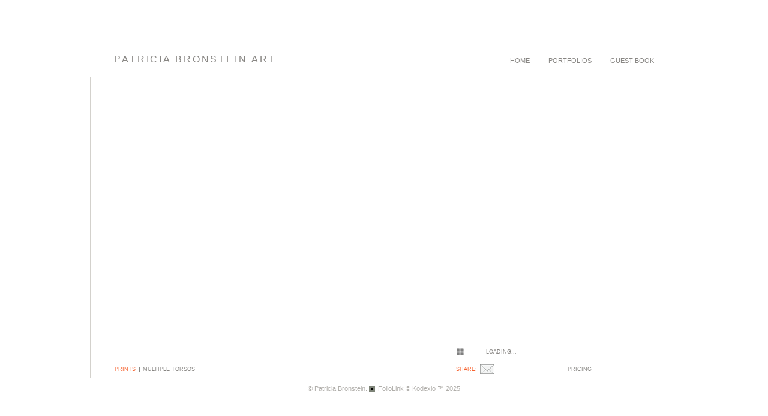

--- FILE ---
content_type: text/html; Charset=utf-8
request_url: https://patriciabronsteinart.net/Image.asp?ImageID=2773884&apid=1&gpid=1&ipid=1&AKey=PQF4PTBG
body_size: 8350
content:
<!DOCTYPE html PUBLIC "-//W3C//DTD XHTML 1.0 Transitional//EN" "http://www.w3.org/TR/xhtml1/DTD/xhtml1-transitional.dtd">
<html xmlns="http://www.w3.org/1999/xhtml">
<head> <!-- Schema.org markup for Google+ --> <meta itemprop="name" content="Multiple Torsos"> <meta itemprop="description" content="google2205cb587a39231c.html"> <meta itemprop="image" content="https://patriciabronsteinart.net/Artists/32722/box_800_495/2011201915205104_patricia_bronstein_9.19-0034-Edit.jpg"> <!-- Twitter Card data --> <meta name="twitter:card" content="summary_large_image"> <meta name="twitter:title" content="Multiple Torsos"> <meta name="twitter:description" content="google2205cb587a39231c.html"> <meta property="twitter:image:width" content="659" /> <meta property="twitter:image:height" content="495" /> <!-- Twitter summary card with large image must be at least 280x150px --> <meta name="twitter:image" content="https://patriciabronsteinart.net/Artists/32722/box_800_495/2011201915205104_patricia_bronstein_9.19-0034-Edit.jpg"> <!-- Open Graph data --> <!--OG:dataS--> <meta property="og:title" content="Multiple Torsos" /> <meta property="og:url" content="https://patriciabronsteinart.net/Image.asp?ImageID=2773884&AKey=PQF4PTBG" /> <meta property="og:image" content="https://patriciabronsteinart.net/Artists/32722/box_800_495/2011201915205104_patricia_bronstein_9.19-0034-Edit.jpg"/> <meta property="og:image:width" content="659"/> <meta property="og:image:height" content="495"/> <meta property="og:description" content="google2205cb587a39231c.html" /> <!--OG:dataE-->
<meta http-equiv="content-type" content="text/html; charset=iso-8859-1" />
<title>  Patricia Bronstein Portfolios </title>
<meta name="keywords" content="Patricia Bronstein, Multiple Torsos, Prints, , " />
<!-- Contains Copyrighted Materials by (c) Kodexio 2025 -->
<!-- Template Copyrighted by (c) Kodexio 2025 -->
<!-- Contains Copyrighted Materials by Patricia Bronstein -->
<link rel="shortcut icon" href="CommonFiles/favicon.ico" />
<meta name="description" content="google2205cb587a39231c.html" />

<META HTTP-EQUIV=imagetoolbar CONTENT=no>
<link rel="stylesheet" href="CommonFiles/css/sanfrancisco_family.css"  type="text/css" media="all" />

<!--[if lt IE 7]>
  <style type="text/css">
    .ps{
        background: none;
	    filter: progid:DXImageTransform.Microsoft.AlphaImageLoader(src="CommonFiles/templates/sanfrancisco/SKINID/back.png",sizingMethod="crop");}
    .ps_mo{
        background: none;
	    filter: progid:DXImageTransform.Microsoft.AlphaImageLoader(src="CommonFiles/templates/sanfrancisco/SKINID/back_mo.png",sizingMethod="crop");}
    .StartStopSlide1{
        background: none;
	    filter: progid:DXImageTransform.Microsoft.AlphaImageLoader(src="CommonFiles/templates/sanfrancisco/SKINID/pause.png",sizingMethod="crop");}
    .StartStopSlide1_mo{
        background: none;
	    filter: progid:DXImageTransform.Microsoft.AlphaImageLoader(src="CommonFiles/templates/sanfrancisco/SKINID/pause_mo.png",sizingMethod="crop");}
    .StartStopSlide2{
        background: none;
	    filter: progid:DXImageTransform.Microsoft.AlphaImageLoader(src="CommonFiles/templates/sanfrancisco/SKINID/play.png",sizingMethod="crop");}
    .StartStopSlide2_mo{
        background: none;
	    filter: progid:DXImageTransform.Microsoft.AlphaImageLoader(src="CommonFiles/templates/sanfrancisco/SKINID/play_mo.png",sizingMethod="crop");}
    .ns {
        background: none;
	    filter: progid:DXImageTransform.Microsoft.AlphaImageLoader(src="CommonFiles/templates/sanfrancisco/SKINID/next.png",sizingMethod="crop");}
    .ns_mo {
        background: none;
	    filter: progid:DXImageTransform.Microsoft.AlphaImageLoader(src="CommonFiles/templates/sanfrancisco/SKINID/next_mo.png",sizingMethod="crop");}
    .enlarge{
        background: none;
	    filter: progid:DXImageTransform.Microsoft.AlphaImageLoader(src="CommonFiles/templates/sanfrancisco/SKINID/enlarge.png",sizingMethod="crop");}
    .enlarge_mo{
        background: none;
	    filter: progid:DXImageTransform.Microsoft.AlphaImageLoader(src="CommonFiles/templates/sanfrancisco/SKINID/enlarge_mo.png",sizingMethod="crop");}
    .shThumbs{
        background: none;
	    filter: progid:DXImageTransform.Microsoft.AlphaImageLoader(src="CommonFiles/templates/sanfrancisco/SKINID/thumbnail.png",sizingMethod="crop");}
    .shThumbs_mo{
        background: none;
	    filter: progid:DXImageTransform.Microsoft.AlphaImageLoader(src="CommonFiles/templates/sanfrancisco/SKINID/thumbnail_mo.png",sizingMethod="crop");}
    .closeL {
        background: none;
	    filter: progid:DXImageTransform.Microsoft.AlphaImageLoader(src="CommonFiles/templates/sanfrancisco/SKINID/close.png",sizingMethod="crop");}
    .closeL_mo {
        background: none;
	    filter: progid:DXImageTransform.Microsoft.AlphaImageLoader(src="CommonFiles/templates/sanfrancisco/SKINID/close_mo.png",sizingMethod="crop");}

    .vscroll-up{
        background: none;
	    filter: progid:DXImageTransform.Microsoft.AlphaImageLoader(src="CommonFiles/templates/sanfrancisco/SKINID/textscroll_top.png",sizingMethod="crop");}
    .vscroll-down{
        background: none;
	    filter: progid:DXImageTransform.Microsoft.AlphaImageLoader(src="CommonFiles/templates/sanfrancisco/SKINID/textscroll_bot.png",sizingMethod="crop");}
	.stackB{
        background: none;
	    filter: progid:DXImageTransform.Microsoft.AlphaImageLoader(src="CommonFiles/templates/sanfrancisco/SKINID/viewer.png",sizingMethod="crop");}
	.videoB{
        background: none;
	    filter: progid:DXImageTransform.Microsoft.AlphaImageLoader(src="CommonFiles/templates/sanfrancisco/SKINID/video.png",sizingMethod="crop");}   	    
 </style>
<![endif]--> 
<style type="text/css">
.holder2{
	height: 595px;
	width: 980px;
	margin-top:-297px; 
	margin-left: -490px;
}
.header {
	height: 65px;
}
.logo_holder{
	height: 30px;
	width: 460px;
	margin-top: 15px;
	
}
.websitetitle, .websitetitle a, .websitetitle a:link, .websitetitle a:visited, .websitetitle a:hover {
	left: 40px;
}
.menuline_holder{
	width: 450px;
	height: 30px;
	margin-top: 15px;
}
.menuline {
    right: 25px; /* + 15px padding from Guestbook menu label = 40px; */
    height: 14px;
    line-height: 14px;
}
.topnav, .topnavF, .topnav_act, .topnavF_act{
    padding-left: 15px;	
    padding-right: 15px;	
}
/*** body content **/
.content {
	height: 500px;
	width: 980px;
}
.Container {
	height: 420px;
	padding: 20px 40px 30px 40px;
}
.infoline {
	height: 30px;
	border-top-width: 1px;
	margin: 0 40px;
}
.GInfo, .ImgInfo{
	margin-top: 10px; 
}
.GInfo{
	margin-right: 15px;
	width: 535px;
	height: 10px;
}
.space1{
	width: 6px;
	margin: 2px 5px 2px 0;
	border-right-width: 1px;
}
.ImgInfo{
	width: 145px;
}
/** Frontpage */
.fpimg {
	height: 420px;
	width: 900px;
}
.fpimg_withtxt{
	height: 420px;
	width: 735px;
}
.fpimg_frame{
	height: 400px;
	margin: 10px 20px;
}

.fpimg_withtxt .fpimg_frame{
	width: 695px;
}
.fpimg_withtxt .fpimg{
	width: 880px;
}
.txt_wrap{
	width: 145px;
	height: 415px; 
	right: 40px;
	bottom: 30px;
}
.fp_txt {
	width: 145px;	
}
/*-- end FP --*/


/** footer **/
.footer {
	height: 30px;}
.copy2 {
	bottom: 7px;}
/* slideshow */
.ibox{
	 height: 400px;
	 width: 695px;
}
.hold_box {
	width: 735px;
	margin-top: 7px;
}
.prevSlide, .nextSlide, #StartStopSlide {
	width: 20px;
	height: 20px;
	line-height: 20px;
}
.ns {
	margin-right: 5px;
	margin-left: 5px;
}
.ns_mo {
	margin-right: 5px;
	margin-left: 5px;
}
.ps, .ps_mo { 
    margin-right: 5px;
    margin-left: 10px;
}
.slideNav{ 
	width: 20px;
	height: 20px;
	line-height: 20px;
}
.itxt_wrap{
	width: 145px;
	height: 355px;
	right: 40px;
	bottom: 30px;
}
.i_txt{
	width: 145px;	
}
.label {
	margin-right: 10px;
}
/* -- end slideshow -- */
/** large image **/
.LargeIContainer, .large_img{
	height: 510px;
	width: 980px;
}
.hold_box1 {
	right: 40px;
}
/** end large image **/

 
/* social links */
.sl_follow{
	height: 30px;
	margin-top: 15px;
}
.socLink_follow_box{
    margin-top:  7px;
}
.sl_share{
	margin-top: 10px; /* put in scale */
	width: 165px;
	margin-right: 21px;
}
/* end Social Links */ 
</style>
 
<!--[if IE]>
  <style type="text/css">
    a.a_SLfollow img{
        margin-top: expression( this.scrollHeight == 16 ? "8px" : this.scrollHeight == 24 ? "4px" : "0px" );
    }
 </style><![endif]-->  
<script language="javascript" type="text/javascript">
    function OnloadFunc(){
        init_IP();
    }
    var arIL = new Array();
arIL[1] = {biglink:'Artists/32722/Images/18112019213842789_Arlene_s-Glasses.jpg', title:'Arlene&#39;s Eyeglasses', mlink:'Image.asp?ImageID=2773618&apid=1&gpid=1&ipid=1&AKey=PQF4PTBG&ajx=1', imageid: 2773618 };
    if (2773618 == 2773884)var iActImg = 1-1;arIL[2] = {biglink:'Artists/32722/Images/18112019232014646_Walking-Monk.jpg', title:'Monks Walking', mlink:'Image.asp?ImageID=2773632&apid=1&gpid=1&ipid=1&AKey=PQF4PTBG&ajx=1', imageid: 2773632 };
    if (2773632 == 2773884)var iActImg = 2-1;arIL[3] = {biglink:'Artists/32722/Images/18112019232034605_March.jpg', title:'Stop Right There', mlink:'Image.asp?ImageID=2773633&apid=1&gpid=1&ipid=1&AKey=PQF4PTBG&ajx=1', imageid: 2773633 };
    if (2773633 == 2773884)var iActImg = 3-1;arIL[4] = {biglink:'Artists/32722/Images/191120191124165_Look-At-Me.jpg', title:' Shy, Not Shy', mlink:'Image.asp?ImageID=2773635&apid=1&gpid=1&ipid=1&AKey=PQF4PTBG&ajx=1', imageid: 2773635 };
    if (2773635 == 2773884)var iActImg = 4-1;arIL[5] = {biglink:'Artists/32722/Images/1811201923749504_Disappearing-Act.jpg', title:'Women x 3', mlink:'Image.asp?ImageID=2773627&apid=1&gpid=1&ipid=1&AKey=PQF4PTBG&ajx=1', imageid: 2773627 };
    if (2773627 == 2773884)var iActImg = 5-1;arIL[6] = {biglink:'Artists/32722/Images/1811201923830739_Elevator.jpg', title:'Elevator', mlink:'Image.asp?ImageID=2773628&apid=1&gpid=1&ipid=1&AKey=PQF4PTBG&ajx=1', imageid: 2773628 };
    if (2773628 == 2773884)var iActImg = 6-1;arIL[7] = {biglink:'Artists/32722/Images/20112019152247710_patricia_bronstein_9.19-0056-Edit.jpg', title:'', mlink:'Image.asp?ImageID=2773890&apid=1&gpid=1&ipid=1&AKey=PQF4PTBG&ajx=1', imageid: 2773890 };
    if (2773890 == 2773884)var iActImg = 7-1;arIL[8] = {biglink:'Artists/32722/Images/18112019214042172_Here-Kitty-2.jpg', title:'Happy Birthday Kitty Red', mlink:'Image.asp?ImageID=2773620&apid=1&gpid=1&ipid=1&AKey=PQF4PTBG&ajx=1', imageid: 2773620 };
    if (2773620 == 2773884)var iActImg = 8-1;arIL[9] = {biglink:'Artists/32722/Images/18112019214027499_Here-Kitty.jpg', title:'Happy Birthday Kitty Red Blue', mlink:'Image.asp?ImageID=2773619&apid=1&gpid=1&ipid=1&AKey=PQF4PTBG&ajx=1', imageid: 2773619 };
    if (2773619 == 2773884)var iActImg = 9-1;arIL[10] = {biglink:'Artists/32722/Images/1811201923940971_Hey-There.jpg', title:'', mlink:'Image.asp?ImageID=2773631&apid=1&gpid=1&ipid=1&AKey=PQF4PTBG&ajx=1', imageid: 2773631 };
    if (2773631 == 2773884)var iActImg = 10-1;arIL[11] = {biglink:'Artists/32722/Images/1811201923929485_One.jpg', title:'', mlink:'Image.asp?ImageID=2773630&apid=1&gpid=1&ipid=1&AKey=PQF4PTBG&ajx=1', imageid: 2773630 };
    if (2773630 == 2773884)var iActImg = 11-1;arIL[12] = {biglink:'Artists/32722/Images/2011201915205104_patricia_bronstein_9.19-0034-Edit.jpg', title:'Multiple Torsos', mlink:'Image.asp?ImageID=2773884&apid=1&gpid=1&ipid=1&AKey=PQF4PTBG&ajx=1', imageid: 2773884 };
    if (2773884 == 2773884)var iActImg = 12-1;arIL[13] = {biglink:'Artists/32722/Images/20112019154257113_Pig__1920_at_72_dpi_90_quality.jpg', title:'This Little Piggy', mlink:'Image.asp?ImageID=2773905&apid=1&gpid=1&ipid=1&AKey=PQF4PTBG&ajx=1', imageid: 2773905 };
    if (2773905 == 2773884)var iActImg = 13-1;arIL[14] = {biglink:'Artists/32722/Images/32202322375290_patricia_bronstein_9.19-0028-Edit.jpg', title:'Parts and Pieces', mlink:'Image.asp?ImageID=3010494&apid=1&gpid=1&ipid=1&AKey=PQF4PTBG&ajx=1', imageid: 3010494 };
    if (3010494 == 2773884)var iActImg = 14-1;arIL[15] = {biglink:'Artists/32722/Images/20112019152046346_patricia_bronstein_9.19-0026-Edit.jpg', title:'', mlink:'Image.asp?ImageID=2773887&apid=1&gpid=1&ipid=1&AKey=PQF4PTBG&ajx=1', imageid: 2773887 };
    if (2773887 == 2773884)var iActImg = 15-1;arIL[16] = {biglink:'Artists/32722/Images/20112019152520741_patricia_bronstein_9.19-0047-Edit.jpg', title:'', mlink:'Image.asp?ImageID=2773895&apid=1&gpid=1&ipid=1&AKey=PQF4PTBG&ajx=1', imageid: 2773895 };
    if (2773895 == 2773884)var iActImg = 16-1;arIL[17] = {biglink:'Artists/32722/Images/20112019152541306_patricia_bronstein_9.19-0035-Edit.jpg', title:'Venetian Masked Ball Characters', mlink:'Image.asp?ImageID=2773896&apid=1&gpid=1&ipid=1&AKey=PQF4PTBG&ajx=1', imageid: 2773896 };
    if (2773896 == 2773884)var iActImg = 17-1;arIL[18] = {biglink:'Artists/32722/Images/20112019153647956_patricia_bronstein_9.19-0033-Edit.jpg', title:'', mlink:'Image.asp?ImageID=2773903&apid=1&gpid=1&ipid=1&AKey=PQF4PTBG&ajx=1', imageid: 2773903 };
    if (2773903 == 2773884)var iActImg = 18-1;arIL[19] = {biglink:'Artists/32722/Images/20112019153651519_patricia_bronstein_9.19-0032-Edit.jpg', title:'', mlink:'Image.asp?ImageID=2773904&apid=1&gpid=1&ipid=1&AKey=PQF4PTBG&ajx=1', imageid: 2773904 };
    if (2773904 == 2773884)var iActImg = 19-1;arIL[20] = {biglink:'Artists/32722/Images/2812201502513802_Busy_Busy.jpg', title:'Busy Busy', mlink:'Image.asp?ImageID=2255917&apid=1&gpid=1&ipid=1&AKey=PQF4PTBG&ajx=1', imageid: 2255917 };
    if (2255917 == 2773884)var iActImg = 20-1;arIL[21] = {biglink:'Artists/32722/Images/186201117535317_I Gave Into the Wax FolioLink.jpg', title:'Moving Forward', mlink:'Image.asp?ImageID=1269373&apid=1&gpid=1&ipid=1&AKey=PQF4PTBG&ajx=1', imageid: 1269373 };
    if (1269373 == 2773884)var iActImg = 21-1;arIL[22] = {biglink:'Artists/32722/Images/186201116413983_Semi Permanent.jpg', title:'Deciding', mlink:'Image.asp?ImageID=1269365&apid=1&gpid=1&ipid=1&AKey=PQF4PTBG&ajx=1', imageid: 1269365 };
    if (1269365 == 2773884)var iActImg = 22-1;arIL[23] = {biglink:'Artists/32722/Images/2412015141535478_baby photo 3.jpg', title:'Pretty Baby', mlink:'Image.asp?ImageID=2104253&apid=1&gpid=1&ipid=1&AKey=PQF4PTBG&ajx=1', imageid: 2104253 };
    if (2104253 == 2773884)var iActImg = 23-1;arIL[24] = {biglink:'Artists/32722/Images/2412015141544619_evil-baby.jpg', title:'Evil Baby', mlink:'Image.asp?ImageID=2104254&apid=1&gpid=1&ipid=1&AKey=PQF4PTBG&ajx=1', imageid: 2104254 };
    if (2104254 == 2773884)var iActImg = 24-1;arIL[25] = {biglink:'Artists/32722/Images/27122015195925897_MERMAID-TAILS.jpg', title:'Mermail Tails', mlink:'Image.asp?ImageID=2255775&apid=1&gpid=1&ipid=1&AKey=PQF4PTBG&ajx=1', imageid: 2255775 };
    if (2255775 == 2773884)var iActImg = 25-1;arIL[26] = {biglink:'Artists/32722/Images/3220231451694_DVAA_2024_3.jpg', title:'', mlink:'Image.asp?ImageID=3010466&apid=1&gpid=1&ipid=1&AKey=PQF4PTBG&ajx=1', imageid: 3010466 };
    if (3010466 == 2773884)var iActImg = 26-1;arIL[27] = {biglink:'Artists/32722/Images/32202314816158_DVAA-2024_1.jpg', title:'', mlink:'Image.asp?ImageID=3010472&apid=1&gpid=1&ipid=1&AKey=PQF4PTBG&ajx=1', imageid: 3010472 };
    if (3010472 == 2773884)var iActImg = 27-1;arIL[28] = {biglink:'Artists/32722/Images/3220231454306_DVAA_2024__2.jpg', title:'', mlink:'Image.asp?ImageID=3010467&apid=1&gpid=1&ipid=1&AKey=PQF4PTBG&ajx=1', imageid: 3010467 };
    if (3010467 == 2773884)var iActImg = 28-1;arIL[29] = {biglink:'Artists/32722/Images/3220231487344_DVAA_2024_2.jpg', title:'', mlink:'Image.asp?ImageID=3010469&apid=1&gpid=1&ipid=1&AKey=PQF4PTBG&ajx=1', imageid: 3010469 };
    if (3010469 == 2773884)var iActImg = 29-1;arIL[30] = {biglink:'Artists/32722/Images/3220231481395_DVAA_2024_5.jpg', title:'', mlink:'Image.asp?ImageID=3010471&apid=1&gpid=1&ipid=1&AKey=PQF4PTBG&ajx=1', imageid: 3010471 };
    if (3010471 == 2773884)var iActImg = 30-1;arIL[31] = {biglink:'Artists/32722/Images/322023223756123_Bridge.jpg', title:'Bridge and Flowers', mlink:'Image.asp?ImageID=3010495&apid=1&gpid=1&ipid=1&AKey=PQF4PTBG&ajx=1', imageid: 3010495 };
    if (3010495 == 2773884)var iActImg = 31-1;arIL[32] = {biglink:'Artists/32722/Images/254202422538278_IMG_5459.JPG', title:'', mlink:'Image.asp?ImageID=3059794&apid=1&gpid=1&ipid=1&AKey=PQF4PTBG&ajx=1', imageid: 3059794 };
    if (3059794 == 2773884)var iActImg = 32-1;
</script>
<script type="text/javascript" src="js/yui/utilities/utilities.2.5.2.js"></script>
<script type="text/javascript" src="js/yui/yui_compilations/slider_container.2.5.2.js"></script>
<script type="text/javascript" src="CommonFiles/swfobject.js"></script>
<script type="text/javascript" src="js/AC_OETags.js"></script>
 <link rel="stylesheet" href="js/PikaChoose/styles.css" />
<script type="text/javascript" src="js/PikaChoose/js/jquery.js"></script>
<script type="text/javascript" src="js/PikaChoose/js/jquery.pikachoose.js"></script>
<script type="text/javascript" src="http://fl2.foliolink.com/js/sanfrancisco_common_new.js" ></script>
<script type="text/javascript" src="js/vscrollarea.js"></script>
<script type="text/javascript">
/* view large variables */
var bHeader = 65;
var bBody = 500;
var vwL_Step = 10;
var sArtistID = 32722;
var sGalleryID = 159642;
var sSKey = 'AKey=PQF4PTBG';
var sAppurl = 'https://patriciabronsteinart.net/';
</script>
<link rel="shortcut icon" type="image/ico" href="/CommonFiles/favicon.ico" >
<link rel="icon" href="/CommonFiles/favicon.ico" type="image/x-icon">

<style type="text/css">
*{outline: medium none;}
</style>
<style type="text/css">
<!--
/* CSS Document */
/* Contains Copyrighted Materials by (c) Kodexio 2025*/

body {background: #FFFFFF; }
body {
	font-family: Arial, Tahoma,Verdana, Helvetica, sans-serif;
                     color: #b0aeaa;
	
	scrollbar-arrow-color: #FFFFFF;
	scrollbar-3dlight-color: #cccccc;
	scrollbar-darkshadow-color: #999999;
	scrollbar-face-color: #e8e8e8;
	scrollbar-highlight-color: #e8e8e8;
	scrollbar-shadow-color: #cccccc;    
	scrollbar-track-color: #dddcdc;
	
}
a, a:link, a:visited{
	font-family: Arial;
	color: #888683;
	text-decoration: none;
}
a:hover {
	font-family: Arial;
	color: #f66330;
	text-decoration: none;
}

/** frontpage **/
.fp_txt {
	font-family: Arial;
	font-size: 11.5px;
	line-height: 15px;
	color: #888683;
}


/** both in frontpage and portfolio page */
.websitetitle, .websitetitle a, .websitetitle a:link, .websitetitle a:visited, .websitetitle a:hover {
    font-family: Arial, Tahoma,Verdana, Helvetica, sans-serif;
	font-weight: Normal;
	color: #888683;
	text-decoration: none;
	letter-spacing: .18em;
}
 

.topnav, .topnav a, .topnav a:link,  .topnav a:visited, .topnav a:active, 
.topnav_act, .topnav_act a, .topnav_act a:link,  .topnav_act a:visited, .topnav_act a:active, 
.topnavF, .topnavF a,.topnavF a:link, .topnavF a:visited, .topnavF a:active,
.topnavF_act, .topnavF_act a, .topnavF_act a:link,  .topnavF_act a:visited, .topnavF_act a:active {
	color: #888683;
	text-decoration: none;
        border-left-color: #888683;
}

.topnav a:hover, .topnav_act a:hover, .topnavF a:hover, .topnavF_act a:hover {
	color: #f66330;
	text-decoration: none;
}

/* related to color the PORTFOLIOS menu when we are at thumbnails page */
.topnav_act, .topnav_act a, .topnav_act a:link, .topnav_act a:visited, .topnav_act a:active {
	color: #f66330;
	text-decoration: none;
}


/** footer **/
div.footer, div.footer a, div.footer a:link, div.footer a:visited, div.footer a:hover {
    color: #b0aeaa;
    font-size: 8pt;
    font-family: Arial;
    background-color: #FFFFFF;
}


.header {
	background: #FFFFFF;
}
.content {
        background: #FFFFFF;
        border-color: #d3d1cc;
        border-style: solid;
        border-width: 1px;
}
.infoline {
	border-top-color: #d3d1cc;
		
}
.space1{
	border-right-color: #888683;
	border-left-color: #888683;
}

.pd_act {
	color: #f66330;
}

.pda
{ /* ='inact' that IS able to be 'act'*/
	color: #888683;
}
/** Frontpage */
.fpimg {
        background: #FFFFFF;
        
                     
}
.fpimg_withtxt{
        background: #FFFFFF;
        color: #888683;
        
        
}

#portfolio .fpimg_withtxt, #imagepage .fpimg_withtxt{
border-bottom-color: #FFFFFF;

}


/*-- end FP --*/

/* Gallery */

.dv_GTxtCo {
	font-family: Arial;
	font-size: 11.5px;
	line-height: 15px;
	color: #f66330;
}

.nav, .nav a, .nav a:link, .nav a:active, .nav a:visited, .nav a:hover{
	color: #888683;
}

.navSel, .navSel a, .navSel a:link, .navSel a:active, .navSel a:visited, .navSel a:hover{
	color: #f66330;
}
.navSep{
	border-left-border: #888683;
}
.morenav{
	color: #f66330;
}
.menu_arr_prev, .menu_arr_prev_act{
     background-image: url(CommonFiles/templates/sanfrancisco/prev_more_light.gif);
}
.menu_arr_prev_act{
     background-image: url(CommonFiles/templates/sanfrancisco/prev_more_dark.gif);
}
.menu_arr_next, .menu_arr_next_act{
     background-image: url(CommonFiles/templates/sanfrancisco/next_more_light.gif);
}
.menu_arr_next_act{
     background-image: url(CommonFiles/templates/sanfrancisco/next_more_dark.gif);
}

	
.dv_GImgThumbs{
        background: #e8e8e8;
}
.thumbHo{
	background: #FFFFFF;
                     border-color: #d3d1cc;
}
.imgname, .imgCount{
	color: #888683;
}
/*this is the border around the box that holds th portfolio opening image thumbnail */
.dv_GOpenI{
border-color: #d3d1cc;
}

/* slideshow */
.i_txt{
	font-family: Arial;
	font-size: 11.5px;
	line-height: 15px;
	color: #888683;
}
.label {
	font-family: Arial;
	font-size: 11.5px;
	line-height: 15px;
	color: #888683;
}
.GName{
	color: #f66330;
	
}

.IName{
	color: #888683;
}
/* -- end slideshow -- */


/* Asset */
.dv_AssetText, .dv_AssetText a:link, .dv_AssetText a:visited, .dv_AssetText a:hover{
                     font-family: Arial, Tahoma,Verdana, Helvetica, sans-serif;
	font-size: 12px;
	line-height: 16px;
	color: #888683;
}

	/*guestbook */

#guestbook .dv_GContent{
        background: #e8e8e8;
	font-size: 10px;
}

.c_gblabel{
    color: #959393;
}

.req_label{
	color: #FF5500;
}

.c_gbdata input, .c_gbdata select, .c_gbdata textarea {
	background: #e8e8e8;
	border-color: #959393;
	color: #959393;
}
.short_data input, .short_data select{
	border-color: #959393;
}
.artphoto{
    border-color: #d3d1cc;
}
.gb_btn{
	color: #959393;	
	border-color: #959393;
}
/* end GB */




-->
</style>
</head>

<body id="imagepage">

<div class="holder1">
    <div class="holder2" id="holder2">
        <div class="header" id="header">
             <div class="logo_holder"> <div class="websitetitle" onclick="GoG('Artist.asp?ArtistID=32722&AKey=PQF4PTBG')">PATRICIA BRONSTEIN ART</div></div>
                 
             <div class="menuline_holder" id="h_ML">
                   <div class="menuline">
                         <div class="topnav" id="gb" onclick="GoG('GBEntryAdd.asp?a=32722&g=159642&AKey=PQF4PTBG')"><a title="Guestbook">Guest book</a></div>
      
           
                         <div class="topnav" id="infoLnk"><a id="infoLnk_a" title="Information">Information</a></div>
                         <div id="portfolioLnk" class="topnav" onclick="GoG('GalleryMain.asp?GalleryID=159642&AKey=PQF4PTBG')"><a title="Portfolios" onclick="blur();">Portfolios</a></div> 
                         <div class="topnavF" id="homelnk" onclick="GoG('Artist.asp?ArtistID=32722&AKey=PQF4PTBG')"><a>Home</a></div>
                  </div>
            </div>
       </div>
        <div class="content" id="main_content">
            <div class="Container" id="IContainer">
                <!----------------------------------------------------->
                <div class="fpimg_withtxt" id="fpimg">
                    <div class="fpimg_frame">
                        <div id="sh_wrap">
                            <div id="slide_holder"></div></div></div>
                  </div>
                <div class="hold_box">
                    <div id="slide_nav" class="slide_nav">
                        <div class="slideNav shThumbs" onclick="ShowGalleryPage('GalleryMain.asp?GalleryID=159642&AKey=PQF4PTBG')" id="shThumbs"></div>
                        <div class="IName lbLoading" id="lbLoading">Loading...</div>
                        <div class="prevSlide ps" id="prevSlide" ></div>
                        <div class="StartStopSlide2" id="StartStopSlide" ></div>
                        <div class="nextSlide ns" id="nextSlide" ></div>
                        <!--div class="slideNav enlarge" title="View Large Image" id="iEnlarge"></div-->
                        <div class="IName alt_text" id="altext"></div>
                   </div></div>
                <div class="itxt_wrap" id="itxtwrap">
                    <div class="i_txt scrollable" id="itxt1"></div>
                    <div class="i_txt scrollable" id="itxt2">
                        <!-- PRICING INFO  -->
                        
                               
                        
                        
                        
                        
                        
                        
                        
                        
                        
                        

                        
                        
                        
                        
                        
                        
                        
                        
                        
                        
                        
                        <div class="p_unit">
                          <span class="label">Copyright:</span><span class="value">PatriciaBronsteinArt 2023 </span>
                        </div>
                        
                        
                        

                          
                         
                        <div class="p_unit">
                            <span class="value"><form target="paypal" action="https://www.paypal.com/cgi-bin/webscr" method="post" ID="Form3"></form></span>
                            <span class="value"><form target="paypal" action="https://www.paypal.com/cgi-bin/webscr" method="post" ID="Form4"></form></span>
                          </div>
                        
                       <!-- END PRICING  -->
                    </div>
                </div>
                <!----------------------------------------------------->
            </div>
            <div class="infoline" id="Iinfoline">
                
                <div class="GInfo" id="ginfo"><div id="gname" class="GName" title="Prints" onclick="ShowGalleryPage('GalleryMain.asp?GalleryID=159642&AKey=PQF4PTBG')">Prints</div>
                                   <div class="space1" id="space1"><img src="CommonFiles/spacer.gif" height="8" width="5"/></div>
                                   <div class="IName" id="iimgname" title="">Multiple Torsos</div>
               </div>
                
                <div class="ImgInfo" id="imgPD">
                          
                    <div id="ipricebox" class="pda" onclick="chMode(2); 
                    " >pricing</div></div>
                                    
                   
                <div class="sl_share" id="SLshareCont">
                    <div class="GName sl_label">Share:</div><div class="socLink_share_box"><a  rel="nofollow" href="s-e-m--v.asp?url=https%3A%2F%2Fpatriciabronsteinart%2Enet%2FImage%2Easp%3FImageID%3D2773884%26AKey%3DPQF4PTBG&a=32722&title=Multiple Torsos&media=https%3A%2F%2Fpatriciabronsteinart%2Enet%2FArtists%2F32722%2Fbox%5F800%5F495%2F2011201915205104%5Fpatricia%5Fbronstein%5F9%2E19%2D0034%2DEdit%2Ejpg" title="Email" class="a_SLshare" target="_blank"><img src="social_links/Share/default/m1.png" class="i_SLshare"></a><br style="clear:both;" /></div> 
                </div>  

                 
            </div>
            <div class="LargeIContainer" id="LgIContainer">
                <div class="large_img" id="LgImg"></div>
                <div class="hold_box1">
                    <div id="prevSlide1" class="prevSlide1 ps"></div>
                    <div id="CloseLarge" class="closeL" title="Close Large View"></div>
                    <div id="nextSlide1" class="nextSlide1 ns"></div>
                  </div>
             </div>
            
        </div>
        <div class="footer" id="footer"><div class="copy2">&copy; Patricia Bronstein. <A href="https://www.foliolink.com" target="_blank" class="powered">FolioLink</A>  &copy; Kodexio &trade; 2025</div></div>
    </div>
</div>


<div id="img_reserve" class="yui-sldshw-displayer" ><div id="i_rsv_child">
    
            <medimage id="img_1" class="yui-sldshw-frame" src="Artists/32722/box_600_400/18112019213842789_Arlene_s-Glasses.jpg"   width="600"   height="400"    z=""></medimage> 
    
            <medimage id="img_2" class="yui-sldshw-frame" src="Artists/32722/box_600_400/18112019232014646_Walking-Monk.jpg"   width="536"   height="400"    z=""></medimage> 
    
            <medimage id="img_3" class="yui-sldshw-frame" src="Artists/32722/box_600_400/18112019232034605_March.jpg"   width="506"   height="400"    z=""></medimage> 
    
            <medimage id="img_4" class="yui-sldshw-frame" src="Artists/32722/box_600_400/191120191124165_Look-At-Me.jpg"   width="600"   height="398"    z=""></medimage> 
    
            <medimage id="img_5" class="yui-sldshw-frame" src="Artists/32722/box_600_400/1811201923749504_Disappearing-Act.jpg"   width="529"   height="400"    z=""></medimage> 
    
            <medimage id="img_6" class="yui-sldshw-frame" src="Artists/32722/box_600_400/1811201923830739_Elevator.jpg"   width="300"   height="400"    z=""></medimage> 
    
            <medimage id="img_7" class="yui-sldshw-frame" src="Artists/32722/Images/20112019152247710_patricia_bronstein_9.19-0056-Edit.jpg"   width="1182"   height="960"    z=""></medimage> 
    
            <medimage id="img_8" class="yui-sldshw-frame" src="Artists/32722/box_600_400/18112019214042172_Here-Kitty-2.jpg"   width="487"   height="400"    z=""></medimage> 
    
            <medimage id="img_9" class="yui-sldshw-frame" src="Artists/32722/box_600_400/18112019214027499_Here-Kitty.jpg"   width="494"   height="400"    z=""></medimage> 
    
            <medimage id="img_10" class="yui-sldshw-frame" src="Artists/32722/box_600_400/1811201923940971_Hey-There.jpg"   width="600"   height="264"    z=""></medimage> 
    
            <medimage id="img_11" class="yui-sldshw-frame" src="Artists/32722/box_600_400/1811201923929485_One.jpg"   width="293"   height="400"    z=""></medimage> 
    
            <medimage id="img_12" class="yui-sldshw-frame" src="Artists/32722/box_600_400/2011201915205104_patricia_bronstein_9.19-0034-Edit.jpg"   width="533"   height="400"    z=""></medimage> 
    
            <medimage id="img_13" class="yui-sldshw-frame" src="Artists/32722/box_600_400/20112019154257113_Pig__1920_at_72_dpi_90_quality.jpg"   width="538"   height="400"    z=""></medimage> 
    
            <medimage id="img_14" class="yui-sldshw-frame" src="Artists/32722/box_600_400/32202322375290_patricia_bronstein_9.19-0028-Edit.jpg"   width="504"   height="400"    z=""></medimage> 
    
            <medimage id="img_15" class="yui-sldshw-frame" src="Artists/32722/box_600_400/20112019152046346_patricia_bronstein_9.19-0026-Edit.jpg"   width="535"   height="400"    z=""></medimage> 
    
            <medimage id="img_16" class="yui-sldshw-frame" src="Artists/32722/box_600_400/20112019152520741_patricia_bronstein_9.19-0047-Edit.jpg"   width="331"   height="400"    z=""></medimage> 
    
            <medimage id="img_17" class="yui-sldshw-frame" src="Artists/32722/box_600_400/20112019152541306_patricia_bronstein_9.19-0035-Edit.jpg"   width="528"   height="400"    z=""></medimage> 
    
            <medimage id="img_18" class="yui-sldshw-frame" src="Artists/32722/box_600_400/20112019153647956_patricia_bronstein_9.19-0033-Edit.jpg"   width="505"   height="400"    z=""></medimage> 
    
            <medimage id="img_19" class="yui-sldshw-frame" src="Artists/32722/box_600_400/20112019153651519_patricia_bronstein_9.19-0032-Edit.jpg"   width="535"   height="400"    z=""></medimage> 
    
            <medimage id="img_20" class="yui-sldshw-frame" src="Artists/32722/box_600_400/2812201502513802_Busy_Busy.jpg"   width="600"   height="400"    z=""></medimage> 
    
            <medimage id="img_21" class="yui-sldshw-frame" src="Artists/32722/Images/186201117535317_I Gave Into the Wax FolioLink.jpg"   width="600"   height="400"    z=""></medimage> 
    
            <medimage id="img_22" class="yui-sldshw-frame" src="Artists/32722/Images/186201116413983_Semi Permanent.jpg"   width="600"   height="400"    z=""></medimage> 
    
            <medimage id="img_23" class="yui-sldshw-frame" src="Artists/32722/box_600_400/2412015141535478_baby photo 3.jpg"   width="299"   height="400"    z=""></medimage> 
    
            <medimage id="img_24" class="yui-sldshw-frame" src="Artists/32722/box_600_400/2412015141544619_evil-baby.jpg"   width="335"   height="400"    z=""></medimage> 
    
            <medimage id="img_25" class="yui-sldshw-frame" src="Artists/32722/box_600_400/27122015195925897_MERMAID-TAILS.jpg"   width="600"   height="400"    z=""></medimage> 
    
            <medimage id="img_26" class="yui-sldshw-frame" src="Artists/32722/box_600_400/3220231451694_DVAA_2024_3.jpg"   width="546"   height="400"    z=""></medimage> 
    
            <medimage id="img_27" class="yui-sldshw-frame" src="Artists/32722/Mediums/medium_32202314816158_DVAA-2024_1.jpg"   width="545"   height="400"    z=""></medimage> 
    
            <medimage id="img_28" class="yui-sldshw-frame" src="Artists/32722/Mediums/medium_3220231454306_DVAA_2024__2.jpg"   width="533"   height="400"    z=""></medimage> 
    
            <medimage id="img_29" class="yui-sldshw-frame" src="Artists/32722/box_600_400/3220231487344_DVAA_2024_2.jpg"   width="545"   height="400"    z=""></medimage> 
    
            <medimage id="img_30" class="yui-sldshw-frame" src="Artists/32722/box_600_400/3220231481395_DVAA_2024_5.jpg"   width="545"   height="400"    z=""></medimage> 
    
            <medimage id="img_31" class="yui-sldshw-frame" src="Artists/32722/box_600_400/322023223756123_Bridge.jpg"   width="283"   height="400"    z=""></medimage> 
    
            <medimage id="img_32" class="yui-sldshw-frame" src="Artists/32722/Mediums/medium_254202422538278_IMG_5459.JPG"   width="533"   height="400"    z=""></medimage> 
    </div>
</div>
<div id="SiteLinks">
    <a href="Image.asp?ImageID=2773618&apid=1&gpid=1&ipid=1&AKey=PQF4PTBG">Arlene's Eyeglasses</a><a href="Image.asp?ImageID=2773632&apid=1&gpid=1&ipid=1&AKey=PQF4PTBG">Monks Walking</a><a href="Image.asp?ImageID=2773633&apid=1&gpid=1&ipid=1&AKey=PQF4PTBG">Stop Right There</a><a href="Image.asp?ImageID=2773635&apid=1&gpid=1&ipid=1&AKey=PQF4PTBG"> Shy, Not Shy</a><a href="Image.asp?ImageID=2773627&apid=1&gpid=1&ipid=1&AKey=PQF4PTBG">Women x 3</a><a href="Image.asp?ImageID=2773628&apid=1&gpid=1&ipid=1&AKey=PQF4PTBG">Elevator</a><a href="Image.asp?ImageID=2773890&apid=1&gpid=1&ipid=1&AKey=PQF4PTBG"></a><a href="Image.asp?ImageID=2773620&apid=1&gpid=1&ipid=1&AKey=PQF4PTBG">Happy Birthday Kitty Red</a><a href="Image.asp?ImageID=2773619&apid=1&gpid=1&ipid=1&AKey=PQF4PTBG">Happy Birthday Kitty Red Blue</a><a href="Image.asp?ImageID=2773631&apid=1&gpid=1&ipid=1&AKey=PQF4PTBG"></a><a href="Image.asp?ImageID=2773630&apid=1&gpid=1&ipid=1&AKey=PQF4PTBG"></a><a href="Image.asp?ImageID=2773884&apid=1&gpid=1&ipid=1&AKey=PQF4PTBG">Multiple Torsos</a><a href="Image.asp?ImageID=2773905&apid=1&gpid=1&ipid=1&AKey=PQF4PTBG">This Little Piggy</a><a href="Image.asp?ImageID=3010494&apid=1&gpid=1&ipid=1&AKey=PQF4PTBG">Parts and Pieces</a><a href="Image.asp?ImageID=2773887&apid=1&gpid=1&ipid=1&AKey=PQF4PTBG"></a><a href="Image.asp?ImageID=2773895&apid=1&gpid=1&ipid=1&AKey=PQF4PTBG"></a><a href="Image.asp?ImageID=2773896&apid=1&gpid=1&ipid=1&AKey=PQF4PTBG">Venetian Masked Ball Characters</a><a href="Image.asp?ImageID=2773903&apid=1&gpid=1&ipid=1&AKey=PQF4PTBG"></a><a href="Image.asp?ImageID=2773904&apid=1&gpid=1&ipid=1&AKey=PQF4PTBG"></a><a href="Image.asp?ImageID=2255917&apid=1&gpid=1&ipid=1&AKey=PQF4PTBG">Busy Busy</a><a href="Image.asp?ImageID=1269373&apid=1&gpid=1&ipid=1&AKey=PQF4PTBG">Moving Forward</a><a href="Image.asp?ImageID=1269365&apid=1&gpid=1&ipid=1&AKey=PQF4PTBG">Deciding</a><a href="Image.asp?ImageID=2104253&apid=1&gpid=1&ipid=1&AKey=PQF4PTBG">Pretty Baby</a><a href="Image.asp?ImageID=2104254&apid=1&gpid=1&ipid=1&AKey=PQF4PTBG">Evil Baby</a><a href="Image.asp?ImageID=2255775&apid=1&gpid=1&ipid=1&AKey=PQF4PTBG">Mermail Tails</a><a href="Image.asp?ImageID=3010466&apid=1&gpid=1&ipid=1&AKey=PQF4PTBG"></a><a href="Image.asp?ImageID=3010472&apid=1&gpid=1&ipid=1&AKey=PQF4PTBG"></a><a href="Image.asp?ImageID=3010467&apid=1&gpid=1&ipid=1&AKey=PQF4PTBG"></a><a href="Image.asp?ImageID=3010469&apid=1&gpid=1&ipid=1&AKey=PQF4PTBG"></a><a href="Image.asp?ImageID=3010471&apid=1&gpid=1&ipid=1&AKey=PQF4PTBG"></a><a href="Image.asp?ImageID=3010495&apid=1&gpid=1&ipid=1&AKey=PQF4PTBG">Bridge and Flowers</a><a href="Image.asp?ImageID=3059794&apid=1&gpid=1&ipid=1&AKey=PQF4PTBG"></a>
    <a href="Asset.asp?AssetID=51614&AKey=PQF4PTBG">Contact Information</a><a href="Asset.asp?AssetID=69268&AKey=PQF4PTBG">Resume</a><a href="Asset.asp?AssetID=43415&AKey=PQF4PTBG">Photographers</a>
    <a href="GBEntryAdd.asp?a=32722&g=159642&AKey=PQF4PTBG">Guestbook</a>
</div>
<script type="text/javascript">arAst=new Array(); 
    arAst[1] = 'Asset.asp?AssetID=51614&AKey=PQF4PTBG'; 
    arAst[2] = 'Asset.asp?AssetID=69268&AKey=PQF4PTBG';
    SetAssetLink();</script>

</body>
</html>